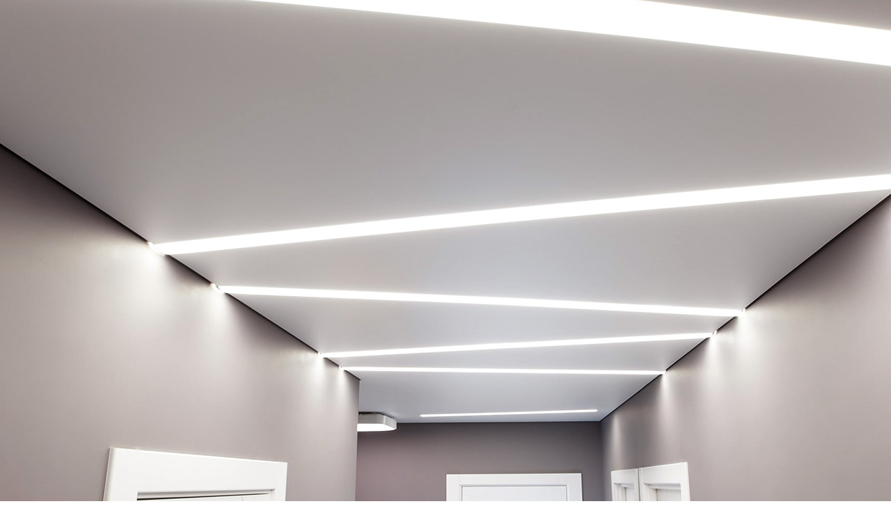

--- FILE ---
content_type: text/html; charset=utf-8
request_url: https://potolki-dv.ru/potolki/tenevye-natjazhnye-potolki-eurokraab.html
body_size: 11695
content:
<!DOCTYPE html><html><head><title>Цены на теневые натяжные потолки EuroKRAAB во Владивостоке — Потолки ДВ</title><meta property="og:title" content="Цены на теневые натяжные потолки EuroKRAAB во Владивостоке — Потолки ДВ"/><meta property="og:site_name" content="Потолки ДВ"><meta property="og:image" content="/templates/potolki/images/logo.png"/><meta property="og:type" content="website"/><meta property="og:url" content="" /><meta http-equiv="Content-Type" content="text/html; charset=utf-8"><meta name="msvalidate.01" content="4B67FEAFF2B2E9A1BF8F326E8593E0D0" /><meta name="viewport" content="width=device-width, initial-scale=1.0"><link rel="apple-touch-icon" sizes="180x180" href="/apple-touch-icon.png"><link rel="icon" type="image/png" sizes="32x32" href="/favicons/favicon-32x32.png"><link rel="icon" type="image/png" sizes="194x194" href="/favicons/favicon-194x194.png"><link rel="icon" type="image/png" sizes="192x192" href="/favicons/android-chrome-192x192.png"><link rel="icon" type="image/png" sizes="16x16" href="/favicons/favicon-16x16.png"><link rel="manifest" href="/favicons/site.webmanifest"><link rel="mask-icon" href="/favicons/safari-pinned-tab.svg" color="#e31e24"><link rel="shortcut icon" href="/favicons/favicon.ico"><meta name="msapplication-TileColor" content="#e31e24"><meta name="msapplication-TileImage" content="/favicons/mstile-144x144.png"><meta name="msapplication-config" content="/favicons/browserconfig.xml"><meta name="theme-color" content="#ffffff"><meta name="yandex-verification" content="294223c1c5700398" /><!--[if lt IE 9]><script src="//html5shiv.googlecode.com/svn/trunk/html5.js"></script><![endif]--><link rel="preload" href="/templates/potolki/webfonts/fa-brands-400.woff2"	as="font" type="font/woff2" crossorigin="anonymous"><link rel="preload" href="/templates/potolki/webfonts/fa-regular-400.woff2" as="font" type="font/woff2" crossorigin="anonymous"><link rel="preload" href="/templates/potolki/webfonts/fa-solid-900.woff2"	as="font" type="font/woff2" crossorigin="anonymous"><meta name="keywords" content="Цены на теневые натяжные потолки EuroKRAAB во Владивостоке"><meta name="description" content="У нас вы можете заказать новые натяжные потолки со скидкой по выгодной цене. Бесплатный замер, гарантийное обслуживание, звоните!"><link rel="search" type="application/opensearchdescription+xml" href="/search/opensearch" title="Поиск на Потолки ДВ" /><link rel="stylesheet" type="text/css" href="/cache/static/css/styles.153d6b33c97878c371712323154eb406.css?1231"><script defer type="text/javascript" src="/cache/static/js/scripts.66b56039bf37fb7f903c85df29789c9c.js?1231"></script><script>	function func(){}	window.addEventListener("wheel", func, {passive: true});	var phone_mask = true;	var lightPrice = 400;	var ugolPrice = 0;	var urovenPrice = 1800;	var podsvetkaPrice = 1200;	var photoprintPrice = 1400;	var lightinsertPrice = 1500;	var karnizPrice = 350;	var elektrikaPrice = 250;	var linesPrice=350;	var AlProfile=280;	var ustanovka=180;	var ustanovkalight=400;	var EcoPrice=550;	var priceRoof = {	'mat_white': 349,	'mat_color':449,	'satin_white':349,	'satin_color':449,	'glan_color':449,	'glan_white':349,	'tkan_color':3600,	'tkan_white':1900,	};</script> </head><body><script type="text/javascript" src="/templates/potolki/js/jquery.js?2404203"></script><div class="wrapper"><div class="wrapper-header"><div class="wrapper__top-line"><div class="container"><div class="row justify-content-between align-items-center"><div class="col-lg-4 col-7 position-static d-flex align-items-center justify-content-sm-start justify-content-between"><div class=""><div class="top-line__city"><a href="javascript:void(0)" class="d-flex align-items-center"><i class="fas fa-map-marker-alt"></i><span class="mx-2">Владивосток</span><i class="fas fa-angle-down"></i></a><div class="top-line__city-open"><ul><li><a href="/">Владивосток</a></li><li><a href="/potolki/natjazhnye-potolki-v-arteme.html">Артем</a></li><li><a href="/potolki/natjazhnye-potolki-v-trudovom.html">Трудовое</a></li><li><a href="/potolki/natjazhnye-potolki-v-volno-nadezhdinskom.html">Вольно-Надеждинское</a></li><li><a href="/potolki/natjazhnye-potolki-v-zavodskom.html">Заводской</a></li></ul></div></div></div></div><div class="col-lg-8 col-5 pl-0"><div class=""><ul class="top-line__links d-flex justify-content-end align-items-center"><li class="pr-lg-4"><a href="#" class="write-me d-flex align-items-center popUpForm" data-title="Напишите нам сообщение" data-fields="name,phone,comment" data-button="Написать сообщение" data-bform="Мы постараемся ответить Вам в самый короткий срок"><i class="far fa-envelope mr-2"></i><span>Написать нам</span></a></li><li class="top-time d-lg-flex d-none align-items-center"><i class="far fa-clock mr-2"></i><span>ежедневно 09.00 - 19.00</span></li></ul></div></div></div></div></div><header><div class="container"><div class="row align-items-center py-3"><div class="col-3 header-logo"><a href="/"><img alt="Потолки ДВ" class="img-fluid" src="/templates/potolki/images/logo.png"></a></div><div class="col-9 header__info-wrapper pl-0"><div class="header__top-info d-flex align-items-center justify-content-between pb-md-3 pb-0"><div class="d-flex"><div class="header-losung d-lg-block d-none"><div class="widget"> <div class="body"> <div class=""><strong>Натяжные потолки </br>от производителя в Владивостоке</strong></div> </div></div></div><div class="header-losung__adding d-md-block d-none"><div class=""><strong>Выставочный зал</strong></br>г.Владивосток, ул.Бородинская, 46/50м <a href="/company/kontakty.html" target="__blank">ещё адреса</a></div></div></div><div class=""><div class="phone-potolki"><span>Всегда на связи</span><a href="tel:8 (423) 2-005-004" class="roistat-phone-number">8 (423) 2-005-004</a></div></div></div><div class="header-bottom-button d-md-flex d-none justify-content-end"><ul class="d-flex align-items-center justify-content-lg-end justify-content-between"><li><a href="javascript:" class="zamer popUpForm" data-title="Закажите бесплатный выезд замерщика" data-fields="name,phone" data-bform="Заполните форму для вызова замерщика" data-button="Заказать выезд замерщика">Вызов замерщика</a></li><li><a href="javascript:" class="popUpForm" data-title="Закажите звонок" data-fields="name,phone" data-bform="И наш менеджер перезвонит Вам в ближайшее время" data-button="Заказать звонок">Заказать звонок</a></li><li><a class="raschet_" href="/kalkulyator">Калькулятор</a></li><li class="header_question"><a href="javascript:void(0)" class="popUpForm" data-title="Задайте вопрос" data-fields="name,phone,comment" data-button="Отправить">Задать вопрос</a></li></ul></div></div></div></div><div class="vissible-header-mobile d-flex justify-content-between"><div class="phone-hidden-header"><b class="phone_engels"><a href="tel:8 (423) 2-005-004" class="roistat-phone-number">8 (423) 2-005-004</a></b></div><div class="button-hidden-header"><a href="javascript:" class="_zvonok popUpForm" data-title="Заказать звонок" data-fields="name,phone" data-button="Отправить">Заказать звонок</a></div></div></header></div><div class="hid-me"><div class="topmenu"><div class="container"><div class="row"><div class="col-12"><div class=""><nav class="navbar navbar-expand-sm p-sm-0"><a href="javascript:void(0)" class="d-sm-none d-flex align-items-center justify-content-between mobile-menu__link"><span class="title-menu">Меню</span><span class="menu-btn"><span class="icon-bar"></span><span class="icon-bar"></span><span class="icon-bar"></span></span></a><div class="collapse navbar-collapse" id="navbarNavDropdown"><ul class="navbar-nav w-100 menu"><li class="navbar-nav flex-fill "><a class="nav-link" href="/akcii" target="_self"><span class="wrap">Акции</span></a></li><li class="navbar-nav flex-fill "><a class="nav-link" href="/ceny" target="_self"><span class="wrap">Цены</span></a></li><li class="navbar-nav flex-fill active"><a class="nav-link" href="/potolki" target="_self"><span class="wrap">Каталог</span></a></li><li class="navbar-nav flex-fill "><a class="nav-link" href="/rphotos" target="_self"><span class="wrap">Наши работы</span></a></li><li class="navbar-nav flex-fill "><a class="nav-link" href="/otzyvy" target="_self"><span class="wrap">Видео</span></a></li><li class="navbar-nav flex-fill "><a class="nav-link" href="/company" target="_self"><span class="wrap">О компании</span></a></li><li class="navbar-nav flex-fill "><a class="nav-link" href="/company/kontakty.html" target="_self"><span class="wrap">Контакты</span></a></li></ul></div></nav><script>$(function(){$(".mobile-menu__link").click(function () {$(this).toggleClass("open-menu");$(this).parent().find(".navbar-collapse").slideToggle();});})</script></div></div></div></div></div></div><div class="container"><ul class="breadcrumb d-flex align-items-center justify-content-md-start justify-content-center"> <li class="home"> <a href="/">Натяжные потолки</a> </li> <li class="sep">&raquo;</li> <li itemscope itemtype="http://data-vocabulary.org/Breadcrumb"> <a href="/potolki" itemprop="url"><span itemprop="title">Каталог потолков</span></a> </li> <li class="sep">&raquo;</li> <li > <span>Теневые натяжные потолки EuroKRAAB</span> </li> </ul></div><div class="content-wrapper"><div class="container"><div class="row"><section class="col-12"><article><style>.wrapper__premium-banner::before{position:absolute;top:0;bottom:0;content:"";background:url(/upload/000/u1/d7/d2/c695b77b.jpg) no-repeat center center / cover;width: 100vw;left: 50%;transform: translateX(-50%);}</style><div class="wrapper__premium-banner"><div class="row align-items-center premium-banner__row"><div class="col-lg-7 col-md-6 col-12"><h1>Теневые натяжные потолки EuroKRAAB</h1>Теневые натяжные потолки EuroKRAAB — решение для перфекционистов! Никаких маскировочных лент, потолочных плинтусов или скругленных углов. Теневая конструкция — это совершенная геометрия стыков!
Заказать EuroKRAAB во Владивостоке вы сможете на нашем сайте, просто связавшись с менеджером онлайн.<div class="d-flex premium-banner__best-row"><div class="premium-banner__best-block"><img src="/templates/potolki/images/svg/premium-check.svg" class="mb-2 d-block" />Идеальная геометрия стыков</div><div class="premium-banner__best-block"><img src="/templates/potolki/images/svg/premium-check.svg" class="mb-2 d-block" />Четкие углы</div><div class="premium-banner__best-block"><img src="/templates/potolki/images/svg/premium-check.svg" class="mb-2 d-block" />Современный дизайн</div></div><div class="d-flex justify-content-md-start justify-content-center premium-btn__wrapper"><a href="#photo" class="premium-banner__btn">Смотреть работы</a></div></div><div class="col-lg-5 col-md-6 col-12 pt-md-0 pt-3"><div class="premium__form"><div class="premium__form-title">	Закажите расчет cтоимости <span>по дизайн-проекту</span></div><div class="premium__form-text">	Мы составим полную смету на реализацию Вашего дизайн-проекта или Бесплатно подготовим для Вас дизайн-проект</div><form class="clearfix normalForm" data-title="Закажите расчет cтоимости по дизайн-проекту"><input type="text" name="phone" id="top-phone" placeholder="Ваш номер телефона" /><button type="submit" class="button-general animation-btn"><span class="px-0">Заказать расчёт + смету</span></button><label class="form-agreement-yes checkbox-week-label"><input class="checkbox-week" name="is_allowed_personal" checked="checked" value="1" type="checkbox"><span class="checkbox-week-custom"></span><span class="checkbox-week-label-in">согласен с <a href="/pages/privacy.html" target="_blank"> политикой конфиденциальности</a></span></label></form></div></div></div></div><!-- Позиция 1 --><!-- Позиция 1 --><div class="main-module position-relative" id="minprice"><div class="main-module__title"><h2 class="main-title__fst m-0">Цены на полотна для теневых натяжных потолков EuroKRAAB</h2></div><div class="main-module__body"><div class="row wrp-tarif"><div class="col-lg-3 col-sm-6 col-12 py-sm-3 py-2"><div class="price__block text-center"><div class="title-tarif d-flex align-items-center justify-content-center">Глянцевый "MSD Classic" <br> белый</div><div class="price-tarif big-price d-flex align-items-center justify-content-center flex-column">350 руб/м²</div></div></div><div class="col-lg-3 col-sm-6 col-12 py-sm-3 py-2"><div class="price__block text-center"><div class="title-tarif d-flex align-items-center justify-content-center">Матовый "MSD Classic" <br> белый 320 см</div><div class="price-tarif big-price d-flex align-items-center justify-content-center flex-column">350 руб/м²</div></div></div><div class="col-lg-3 col-sm-6 col-12 py-sm-3 py-2"><div class="price__block text-center"><div class="title-tarif d-flex align-items-center justify-content-center">Сатиновый "MSD Classic" <br> белый 320 см</div><div class="price-tarif big-price d-flex align-items-center justify-content-center flex-column">350 руб/м²</div></div></div><div class="col-lg-3 col-sm-6 col-12 py-sm-3 py-2"><div class="price__block text-center"><div class="title-tarif d-flex align-items-center justify-content-center">Глянцевый "MSD Premium"<br> белый</div><div class="price-tarif big-price d-flex align-items-center justify-content-center flex-column">450 руб/м²</div></div></div></div></div><a class="main-next__arrow" href="#calculate"><i class="fas fa-angle-double-down"></i></a></div><div class="calc_items"></div><div class="wrapper__action-promo" id="action-promo"><div class="row align-items-center visible-content"><div class="col-lg-6 col-12 text-lg-left text-center"><div class="action-promo__info"><h2>Можно ли получить скидку на теневое покрытие?</h2><p>Вам достаточно найти подходящую акцию на сайте в одноименном разделе, чтобы обеспечить себе более выгодную покупку. </p><p>Обратите внимание на то, что мы предоставляем льготы различным категориям граждан, например, молодоженам или новоселам, а также делаем скидки на комплектующие к натяжным потолкам, материалы для них и работы по установке.</p></div></div><div class="col-lg-6 col-12 pt-lg-0 pt-3"><div class="border-akc"><img class="img-fluid w-100" alt="" src="/upload/000/u1/92/3e/ec44e128.jpg"><div class="skidka"><div class="clearfix wrp-akc-newslide"><div class="code-wro code-wro-new-slide"></div><div class="title-new-slide">ВАШ ПРОМОКОД</div><div class="anotation-new-slide">Чтобы воспользоваться предложением, сообщите менеджеру Ваш промо-код</div></div><form class="clearfix red-forn normalForm" data-title="заявка по акции"><div class="wrp-red-form-phone"><input placeholder="Введите Ваш телефон" name="phone" type="phone" class="disabled_phone"></div><div class="wrp-red-form-submit"><input value="получить подарок" type="submit"></div></form></div></div></div></div><a class="main-next__arrow" href="#ceny"><i class="fas fa-angle-double-down"></i></a></div><div class="main-module position-relative" id="ceny"><div class="main-module__title"><span class="main-title__fst">Примеры расчётов натяжных потолков</span></div><div class="main-module__body"><div class="ceny-planshet d-lg-block d-flex flex-wrap justify-content-center"><div class="ceiling-wrapper"><div class="row"><div class="ceiling-title d-lg-none col-12 text-center">Дизайнерский потолок с теневым профилем и световыми линиями</div><div class="ceiling-image col-lg-4 col-12 pr-lg-0 pb-lg-0 pb-3"><a class="zoom-block zoom-center d-block" href="/upload/000/u6/b8/ca/f46da906.jpg" data-fancybox><picture><source type="image/webp" data-srcset="/upload/000/u6/c5/67/d8e40776.webp"><img alt="Теневые натяжные потолки EuroKRAAB" class="img-fluid lazyload" data-src="/upload/000/u6/c5/67/d8e40776.jpg" loading="lazy"></picture></a></div><div class="ceiling-work col-lg-5 col-sm-6"><div class="ceiling-work__scroll"><div class="ceiling-title d-lg-block d-none">Дизайнерский потолок с теневым профилем и световыми линиями</div><div class="ceiling-list"><div class="div-scroll"><ul><li class="d-flex justify-content-between"><span>Профиль стеновой теневой</span> <span>16 м.п.</span></li><li class="d-flex justify-content-between"><span>Обработка угла на теневом профиле</span> <span>6 шт.</span></li><li class="d-flex justify-content-between"><span>Световые линии ПК-5</span> <span>9 м.п.</span></li><li class="d-flex justify-content-between"><span>Нишевые трековые системы SLOTT</span> <span>5 м.п.</span></li><li class="d-flex justify-content-between"><span>Светильники трековые с направляющей</span> <span>6 шт.</span></li><li class="d-flex justify-content-between"><span>Лента светодиодная 9,6 ВТ</span> <span>9 м.п.</span></li><li class="d-flex justify-content-between"><span>Установка ленты</span> <span>9 м.п.</span></li><li class="d-flex justify-content-between"><span>Блок питания 60 ВТ</span> <span>2 шт.</span></li><li class="d-flex justify-content-between"><span>Полотно матовое MSD Premium</span> <span>17 м²</span></li><li class="d-flex justify-content-between"><span>Установка полотна </span> <span>17 м²</span></li></ul></div></div></div></div><div class="ceiling-prices-buttons col-lg-3 col-sm-6 pl-lg-0"><div class="ceiling-wrap-price d-flex flex-column justify-content-center"><div class="ceiling-price">83 150 <span>руб.</span></div><p>Цена актуальна до 25.01.2026</p><ul><li>Цена с установкой </li><li>Бесплатный сервис</li></ul><button class="raschet button-general small-button px-0 popUpForm" data-title="Закажите точный расчёт стоимости потолка" data-bform="Оставьте свой номер телефона и наш менеджер свяжется с Вами" data-fields="name,phone" data-button="Заказать расчёт">Заказать расчёт</button></div></div></div></div><div class="ceiling-wrapper"><div class="row"><div class="ceiling-title d-lg-none col-12 text-center">Натяжной потолок с парящим эффектом в спальне</div><div class="ceiling-image col-lg-4 col-12 pr-lg-0 pb-lg-0 pb-3"><a class="zoom-block zoom-center d-block" href="/upload/000/u6/16/dd/0ecb5345.jpg" data-fancybox><picture><source type="image/webp" data-srcset="/upload/000/u6/fe/46/e3f3e0c2.webp"><img alt="Теневые натяжные потолки EuroKRAAB" class="img-fluid lazyload" data-src="/upload/000/u6/fe/46/e3f3e0c2.jpg" loading="lazy"></picture></a></div><div class="ceiling-work col-lg-5 col-sm-6"><div class="ceiling-work__scroll"><div class="ceiling-title d-lg-block d-none">Натяжной потолок с парящим эффектом в спальне</div><div class="ceiling-list"><div class="div-scroll"><ul><li class="d-flex justify-content-between"><span>Профиль стеновой теневой</span> <span>15 м.п.</span></li><li class="d-flex justify-content-between"><span>Обработка угла на теневом профиле</span> <span>6 шт.</span></li><li class="d-flex justify-content-between"><span>Установка накладных свтильников</span> <span>3 шт.</span></li><li class="d-flex justify-content-between"><span>Полотно матовое MSD Premium</span> <span>15 м²</span></li><li class="d-flex justify-content-between"><span>Установка полотна</span> <span>15 м²</span></li></ul></div></div></div></div><div class="ceiling-prices-buttons col-lg-3 col-sm-6 pl-lg-0"><div class="ceiling-wrap-price d-flex flex-column justify-content-center"><div class="ceiling-price">19 200 <span>руб.</span></div><p>Цена актуальна до 25.01.2026</p><ul><li>Цена с установкой </li><li>Бесплатный сервис</li></ul><button class="raschet button-general small-button px-0 popUpForm" data-title="Закажите точный расчёт стоимости потолка" data-bform="Оставьте свой номер телефона и наш менеджер свяжется с Вами" data-fields="name,phone" data-button="Заказать расчёт">Заказать расчёт</button></div></div></div></div><div class="ceiling-wrapper"><div class="row"><div class="ceiling-title d-lg-none col-12 text-center">Современный теневой натяжной потолок без использования вставки</div><div class="ceiling-image col-lg-4 col-12 pr-lg-0 pb-lg-0 pb-3"><a class="zoom-block zoom-center d-block" href="/upload/000/u6/26/d1/1393f65b.jpg" data-fancybox><picture><source type="image/webp" data-srcset="/upload/000/u6/bf/7a/fd4e559c.webp"><img alt="Теневые натяжные потолки EuroKRAAB" class="img-fluid lazyload" data-src="/upload/000/u6/bf/7a/fd4e559c.jpg" loading="lazy"></picture></a></div><div class="ceiling-work col-lg-5 col-sm-6"><div class="ceiling-work__scroll"><div class="ceiling-title d-lg-block d-none">Современный теневой натяжной потолок без использования вставки</div><div class="ceiling-list"><div class="div-scroll"><ul><li class="d-flex justify-content-between"><span>Профиль стеновой теневой</span> <span>14 м.п.</span></li><li class="d-flex justify-content-between"><span>Обработка угла на теневом профиле</span> <span>6 шт.</span></li><li class="d-flex justify-content-between"><span>Установка точечных светильников</span> <span>4 шт.</span></li><li class="d-flex justify-content-between"><span>Полотно матовое MSD Premium</span> <span>12 м²</span></li><li class="d-flex justify-content-between"><span>Установка полотна</span> <span>12 м²</span></li></ul></div></div></div></div><div class="ceiling-prices-buttons col-lg-3 col-sm-6 pl-lg-0"><div class="ceiling-wrap-price d-flex flex-column justify-content-center"><div class="ceiling-price">17 000 <span>руб.</span></div><p>Цена актуальна до 25.01.2026</p><ul><li>Цена с установкой </li><li>Бесплатный сервис</li></ul><button class="raschet button-general small-button px-0 popUpForm" data-title="Закажите точный расчёт стоимости потолка" data-bform="Оставьте свой номер телефона и наш менеджер свяжется с Вами" data-fields="name,phone" data-button="Заказать расчёт">Заказать расчёт</button></div></div></div></div></div></div></div><div class="wrapper__form-free-calculation form-measurement full-width color-bg"><form class="row justify-content-end visible-content normalForm" id="free" data-title="Бесплатный замер"><div class="col-lg-8 col-md-11 col-12 row row-margin__form"><div class="col-12 row-padding__form"><div class="tilte-white-form">ЗАЯВКА НА БЕСПЛАТНЫЙ ЗАМЕР<span>Оставьте свой номер и мы перезвоним через 2 минуты</span></div></div><div class="col-6 row-padding__form"><input placeholder="Введите Ваш Телефон" type="text" id="metrphone" name="phone"></div><div class="col-6 row-padding__form"><input class="button-general" value="Заказать замер" type="submit"></div><div class="col-12 row-padding__form"><label class="form-agreement-yes checkbox-week-label d-inline-block"><input class="checkbox-week" name="is_allowed_personal" checked="checked" value="1" type="checkbox"><span class="checkbox-week-custom"></span><span class="checkbox-week-label-in">Согласен с <a href="/pages/privacy.html" target="_blank"> политикой конфиденциальности</a></span></label></div><div class="col-12 row-padding__form"><div class="title-black-form-small d-flex align-items-center justify-content-md-start justify-content-center flex-wrap">ПОЗВОНИТЕ НАМ ДЛЯ ПОЛУЧЕНИЯ СКИДКИ НА ПОТОЛОК <a class="roistat-phone-number zvonok mr-sm-0 mr-2 ml-2" href="tel:8 (423) 2-005-004">8 (423) 2-005-004</a></div></div><img src="/templates/potolki/images/png/form-bg-rule.png" class="form-bg-rule" /></div></form></div><div class="main-module position-relative"><div class="ceny-planshet d-lg-block d-flex flex-wrap justify-content-center"><div class="ceiling-wrapper"><div class="row"><div class="ceiling-title d-lg-none col-12 text-center">Натяжной потолок с теневым зазором без вставки</div><div class="ceiling-image col-lg-4 col-12 pr-lg-0 pb-lg-0 pb-3"><a class="zoom-block zoom-center d-block" href="/upload/000/u6/ed/b3/66a67b2e.jpg" data-fancybox><picture><source type="image/webp" data-srcset="/upload/000/u6/3e/35/99e5a115.webp"><img alt="Теневые натяжные потолки EuroKRAAB" class="img-fluid lazyload" data-src="/upload/000/u6/3e/35/99e5a115.jpg" loading="lazy"></picture></a></div><div class="ceiling-work col-lg-5 col-sm-6"><div class="ceiling-work__scroll"><div class="ceiling-title d-lg-block d-none">Натяжной потолок с теневым зазором без вставки</div><div class="ceiling-list"><div class="div-scroll"><ul><li class="d-flex justify-content-between"><span>Профиль стеновой теневой</span> <span>6 м.п.</span></li><li class="d-flex justify-content-between"><span>Обработка угла на теневом профиле</span> <span>4 шт.</span></li><li class="d-flex justify-content-between"><span>Установка точечных светильников</span> <span>1 шт.</span></li><li class="d-flex justify-content-between"><span>Полотно матовое MSD Premium</span> <span>2,25 м²</span></li><li class="d-flex justify-content-between"><span>Установка полотна</span> <span>2,25 м²</span></li></ul></div></div></div></div><div class="ceiling-prices-buttons col-lg-3 col-sm-6 pl-lg-0"><div class="ceiling-wrap-price d-flex flex-column justify-content-center"><div class="ceiling-price">6 425 <span>руб.</span></div><p>Цена актуальна до 25.01.2026</p><ul><li>Цена с установкой </li><li>Бесплатный сервис</li></ul><button class="raschet button-general small-button px-0 popUpForm" data-title="Закажите точный расчёт стоимости потолка" data-bform="Оставьте свой номер телефона и наш менеджер свяжется с Вами" data-fields="name,phone" data-button="Заказать расчёт">Заказать расчёт</button></div></div></div></div><div class="ceiling-wrapper"><div class="row"><div class="ceiling-title d-lg-none col-12 text-center">Натяжной потолок с профилем EuroKRAAB в санузле 5 м²</div><div class="ceiling-image col-lg-4 col-12 pr-lg-0 pb-lg-0 pb-3"><a class="zoom-block zoom-center d-block" href="/upload/000/u6/47/64/b9882274.jpg" data-fancybox><picture><source type="image/webp" data-srcset="/upload/000/u6/87/13/726e10bd.webp"><img alt="Теневые натяжные потолки EuroKRAAB" class="img-fluid lazyload" data-src="/upload/000/u6/87/13/726e10bd.jpg" loading="lazy"></picture></a></div><div class="ceiling-work col-lg-5 col-sm-6"><div class="ceiling-work__scroll"><div class="ceiling-title d-lg-block d-none">Натяжной потолок с профилем EuroKRAAB в санузле 5 м²</div><div class="ceiling-list"><div class="div-scroll"><ul><li class="d-flex justify-content-between"><span>Профиль стеновой теневой</span> <span>11 м.п.</span></li><li class="d-flex justify-content-between"><span>Обработка угла на теневом профиле</span> <span>10 шт.</span></li><li class="d-flex justify-content-between"><span>Установка точечных светильников</span> <span>4 шт.</span></li><li class="d-flex justify-content-between"><span>Полотно матовое MSD Premium</span> <span>5 м²</span></li><li class="d-flex justify-content-between"><span>Установка полотна</span> <span>5 м²</span></li></ul></div></div></div></div><div class="ceiling-prices-buttons col-lg-3 col-sm-6 pl-lg-0"><div class="ceiling-wrap-price d-flex flex-column justify-content-center"><div class="ceiling-price">12 500 <span>руб.</span></div><p>Цена актуальна до 25.01.2026</p><ul><li>Цена с установкой </li><li>Бесплатный сервис</li></ul><button class="raschet button-general small-button px-0 popUpForm" data-title="Закажите точный расчёт стоимости потолка" data-bform="Оставьте свой номер телефона и наш менеджер свяжется с Вами" data-fields="name,phone" data-button="Заказать расчёт">Заказать расчёт</button></div></div></div></div><div class="ceiling-wrapper"><div class="row"><div class="ceiling-title d-lg-none col-12 text-center">Теневой натяжной потолок в ванной 3,5 м²</div><div class="ceiling-image col-lg-4 col-12 pr-lg-0 pb-lg-0 pb-3"><a class="zoom-block zoom-center d-block" href="/upload/000/u6/47/7c/7ee4624a.jpg" data-fancybox><picture><source type="image/webp" data-srcset="/upload/000/u6/29/bf/0bd47961.webp"><img alt="Теневые натяжные потолки EuroKRAAB" class="img-fluid lazyload" data-src="/upload/000/u6/29/bf/0bd47961.jpg" loading="lazy"></picture></a></div><div class="ceiling-work col-lg-5 col-sm-6"><div class="ceiling-work__scroll"><div class="ceiling-title d-lg-block d-none">Теневой натяжной потолок в ванной 3,5 м²</div><div class="ceiling-list"><div class="div-scroll"><ul><li class="d-flex justify-content-between"><span>Профиль стеновой теневой</span> <span>7 м.п.</span></li><li class="d-flex justify-content-between"><span>Обработка угла на теневом профиле</span> <span>8 шт.</span></li><li class="d-flex justify-content-between"><span>Установка точечных светильников</span> <span>5 шт.</span></li><li class="d-flex justify-content-between"><span>Полотно матовое MSD Premium</span> <span>3,5 м²</span></li><li class="d-flex justify-content-between"><span>Установка полотна</span> <span>3,5 м²</span></li></ul></div></div></div></div><div class="ceiling-prices-buttons col-lg-3 col-sm-6 pl-lg-0"><div class="ceiling-wrap-price d-flex flex-column justify-content-center"><div class="ceiling-price">10 000 <span>руб.</span></div><p>Цена актуальна до 25.01.2026</p><ul><li>Цена с установкой </li><li>Бесплатный сервис</li></ul><button class="raschet button-general small-button px-0 popUpForm" data-title="Закажите точный расчёт стоимости потолка" data-bform="Оставьте свой номер телефона и наш менеджер свяжется с Вами" data-fields="name,phone" data-button="Заказать расчёт">Заказать расчёт</button></div></div></div></div><a class="main-next__arrow" href="#best"><i class="fas fa-angle-double-down"></i></a></div><!-- Позиция 2 --><!-- Позиция 2 --><div class="main-module position-relative gray-bg full-width" id="best"><div class="main-module__body visible-content"><div class="row"><div class="col-lg-4 col-sm-6 col-12 d-md-flex align-items-start justify-content-between py-3 text-md-left text-center best-block popUpForm" data-bform="Оставьте свой номер телефона и наш менеджер свяжется с Вами" data-title="Хотите заказать бесплатный замер?" data-fields="name,phone" data-button="Заказать замер"><div class="icon-warpper-image"><img src="/templates/potolki/images/png/potolki-1.png" alt=""/></div><div class="icon-warpper-potolki"><div class="title-icon-potolki">Бесплатный замер</div><p>Какие бывают стандартные размеры в конкретных типовых домах. Это поможет Вам сделать выбор <span>ежедневно 09.00 - 19.00</span></p></div></div><div class="col-lg-4 col-sm-6 col-12 d-md-flex align-items-start justify-content-between py-3 text-md-left text-center best-block popUpForm" data-bform="Оставьте свой номер телефона и наш менеджер свяжется с Вами" data-title="Хотите натяжной потолок в рассрочку?" data-fields="name,phone" data-button="Заказать потолок в рассрочку"><div class="icon-warpper-image"><img src="/templates/potolki/images/png/potolki-2.png" alt=""/></div><div class="icon-warpper-potolki"><div class="title-icon-potolki">Рассрочка</div><p>Сделайте заказ в рассрочку или по кредитным условиям, которые являются достаточно выгодными!<span>Без участия банка</span></p></div></div><div class="col-lg-4 col-sm-6 col-12 d-md-flex align-items-start justify-content-between py-3 text-md-left text-center best-block popUpForm" data-bform="Оставьте свой номер телефона и наш менеджер свяжется с Вами" data-title="Удобнее оплатить по карте или электронный кошелёк?" data-fields="name,phone" data-button="Оставить заявку"><div class="icon-warpper-image"><img src="/templates/potolki/images/png/potolki-3.png" alt=""/></div><div class="icon-warpper-potolki"><div class="title-icon-potolki">Принимаем к оплате</div><img src="/templates/potolki/images/png/pay-potolki.png" class="img-fluid"></div></div><div class="col-lg-4 col-sm-6 col-12 d-md-flex align-items-start justify-content-between py-3 text-md-left text-center best-block popUpForm" data-bform="Оставьте свой номер телефона и наш менеджер свяжется с Вами" data-title="Хотите качественный потолок от производителя?" data-fields="name,phone" data-button="Заказать потолок"><div class="icon-warpper-image"><img src="/templates/potolki/images/png/potolki-9.png" alt=""/></div><div class="icon-warpper-potolki"><div class="title-icon-potolki">Собственное производство</div></div></div><div class="col-lg-4 col-sm-6 col-12 d-md-flex align-items-start justify-content-between py-3 text-md-left text-center best-block popUpForm" data-bform="Оставьте свой номер телефона и наш менеджер свяжется с Вами" data-title="Хотите быструю установку двухуровневого потолка?" data-fields="name,phone" data-button="Заказать быстрый монтаж"><div class="icon-warpper-image"><img src="/templates/potolki/images/png/potolki-10.png" alt=""/></div><div class="icon-warpper-potolki"><div class="title-icon-potolki">Двухуровневые конструкции под ключ за&nbsp;6&nbsp;часов</div></div></div><div class="col-lg-4 col-sm-6 col-12 d-md-flex align-items-start justify-content-between py-3 text-md-left text-center best-block popUpForm" data-bform="Оставьте свой номер телефона и наш менеджер свяжется с Вами" data-title="Хотите безопасный монтаж натяжных потолков?" data-fields="name,phone" data-button="Заказать безопасный монтаж"><div class="icon-warpper-image"><img src="/templates/potolki/images/png/potolki-11.png" alt=""/></div><div class="icon-warpper-potolki"><div class="title-icon-potolki">Безопасный монтаж</div><p>Оборудование полностью сертифицировано</p></div></div></div></div><a class="main-next__arrow" href="#photo"><i class="fas fa-angle-double-down"></i></a></div><script>$(function(){	$('.popup-gallery').each(function() { // the containers for all your galleries	$(this).magnificPopup({	delegate: 'a', // the selector for gallery item	type: 'image',	gallery: { enabled:true	}	});	});	$('.raschet_case').click(function(e){	e.preventDefault();	var html='<div class="form-new-pop text-center">'+	'<div class="popup_h1 semi">Заказать расчет стоимости своего проекта</div>'+	'<div class="right-block-form">'+	'<form id="raschet_naves" class="clearfix form_new">'+	'<div class="right-block-title">Оставьте заявку и наш менеджер произведет точные расчеты для Вашего навеса!</div>'+	'<div class="right-block-info"></div><input type="hidden" name="title" value="Заказ расчета навеса" />'+	'<label class="name required col-xs-12"><input type="text" class="form-control" placeholder="Ваше имя" name="name"></label><br>'+	'<label class="phone required col-xs-12"><input type="text" class="form-control" name="phone" placeholder="Ваш телефон"/></label>'+	'<div class="col-xs-12"><input type="submit" value="Заказать расчет" class="yellow-btn" ></div>'+	'</form><div class="pravila_popup"><a href="/pages/privacy.html" target="_blank">Нажимая на кнопку, вы даете согласие на обработку своих персональных данных</a></div>'+	'</div>';	'</div>';	icms.modal.openHtml(html);	checkMask();	$('#raschet_naves').submit(function(e) {	e.preventDefault();	var typs='custom' ;	var form = $(this);	var phone=form.find('input[name=phone]').val(); if(!phone){alert('Укажите Ваш телефон');form.find('input[name=phone]').focus();return;}	$.ajax({	url: '/sendMail.php',	type: 'post',	data: form.serialize(),	success: function(data) { document.location.href = '/zakaz/spasibo.html';	}	});	});	});
});</script><div class="main-module position-relative" id="photo"><div class="main-module__title"><h2 class="main-title__fst m-0">Фото теневых натяжных потолков EuroKRAAB</h2></div><div class="main-module__body"><div class="row photos-wrp-gal"><div class="col-lg-4 py-sm-3 py-2 col-sm-6"><div class="photos-mod"><a class="to_web photos__link zoom-block" data-fancybox="work-photo" title="" href="/upload/000/u1/6a/99/4103119e.jpg" ><img alt="Теневой натяжной потолок в ванной 3,5 м²" class="img-fluid" src="/upload/000/u1/6a/99/4103119e.jpg"></a></div></div><div class="col-lg-4 py-sm-3 py-2 col-sm-6"><div class="photos-mod"><a class="to_web photos__link zoom-block" data-fancybox="work-photo" title="" href="/upload/000/u1/8a/77/650b58a2.jpg" ><img alt="Теневой натяжной потолок в ванной 3,5 м²" class="img-fluid" src="/upload/000/u1/8a/77/650b58a2.jpg"></a></div></div><div class="col-lg-4 py-sm-3 py-2 col-sm-6"><div class="photos-mod"><a class="to_web photos__link zoom-block" data-fancybox="work-photo" title="" href="/upload/000/u1/72/9d/d1519c7c.jpg" ><img alt="Теневой натяжной потолок в ванной 3,5 м²" class="img-fluid" src="/upload/000/u1/72/9d/d1519c7c.jpg"></a></div></div><div class="col-lg-4 py-sm-3 py-2 col-sm-6"><div class="photos-mod"><a class="to_web photos__link zoom-block" data-fancybox="work-photo" title="" href="/upload/000/u1/94/86/d833aae7.jpg" ><img alt="Теневой натяжной потолок в ванной 3,5 м²" class="img-fluid" src="/upload/000/u1/94/86/d833aae7.jpg"></a></div></div><div class="col-lg-4 py-sm-3 py-2 col-sm-6"><div class="photos-mod"><a class="to_web photos__link zoom-block" data-fancybox="work-photo" title="" href="/upload/000/u1/12/ea/2a065b72.jpg" ><img alt="Теневой натяжной потолок в ванной 3,5 м²" class="img-fluid" src="/upload/000/u1/12/ea/2a065b72.jpg"></a></div></div><div class="col-lg-4 py-sm-3 py-2 col-sm-6"><div class="photos-mod"><a class="to_web photos__link zoom-block" data-fancybox="work-photo" title="" href="/upload/000/u1/80/d5/1be1722f.jpg" ><img alt="Теневой натяжной потолок в ванной 3,5 м²" class="img-fluid" src="/upload/000/u1/80/d5/1be1722f.jpg"></a></div></div><div class="col-lg-4 py-sm-3 py-2 col-sm-6"><div class="photos-mod"><a class="to_web photos__link zoom-block" data-fancybox="work-photo" title="" href="/upload/000/u1/71/b4/e5e2a077.jpg" ><img alt="Теневой натяжной потолок в ванной 3,5 м²" class="img-fluid" src="/upload/000/u1/71/b4/e5e2a077.jpg"></a></div></div><div class="col-lg-4 py-sm-3 py-2 col-sm-6"><div class="photos-mod"><a class="to_web photos__link zoom-block" data-fancybox="work-photo" title="" href="/upload/000/u1/5c/e9/cfa3e3c0.jpg" ><img alt="Теневой натяжной потолок в ванной 3,5 м²" class="img-fluid" src="/upload/000/u1/5c/e9/cfa3e3c0.jpg"></a></div></div><div class="col-lg-4 py-sm-3 py-2 col-sm-6"><div class="photos-mod"><a class="to_web photos__link zoom-block" data-fancybox="work-photo" title="" href="/upload/000/u1/13/c2/aaa7957f.jpg" ><img alt="Теневой натяжной потолок в ванной 3,5 м²" class="img-fluid" src="/upload/000/u1/13/c2/aaa7957f.jpg"></a></div></div></div></div><a class="main-next__arrow" href="#rev"><i class="fas fa-angle-double-down"></i></a></div><div class="main-module position-relative gray-bg full-width" id="rev"><div class="main-module__title"><span class="main-title__fst visible-content">Отзывы наших клиентов</span></div><div class="main-module__body visible-content"><div class="wrapper__revews row"><div class="col-lg-3 col-6 mobile-col py-2"><div class="revews__block"><a class="revews__link video-block" data-type="iframe" data-fancybox href="//potolki.club/video/embed/18?autoplay=1"><img alt="Натяжные потолки с фотопечатью " class="img-fluid w-100" src="/upload/youtube/thumb_d861877da56b8b4ceb35c8cbfdf65bb4_18.jpg"></a></div><div class="text-center revews__title">Натяжные потолки с фотопечатью</div></div> <div class="col-lg-3 col-6 mobile-col py-2"><div class="revews__block"><a class="revews__link video-block" data-type="iframe" data-fancybox href="//potolki.club/video/embed/19?autoplay=1"><img alt="Натяжные потолки с криволинейной спайкой " class="img-fluid w-100" src="/upload/youtube/thumb_d861877da56b8b4ceb35c8cbfdf65bb4_19.jpg"></a></div><div class="text-center revews__title">Натяжные потолки с криволинейной спайкой</div></div> <div class="col-lg-3 col-6 mobile-col py-2"><div class="revews__block"><a class="revews__link video-block" data-type="iframe" data-fancybox href="//potolki.club/video/embed/6?autoplay=1"><img alt="Натяжные потолки в детскую комнату " class="img-fluid w-100" src="/upload/youtube/thumb_d861877da56b8b4ceb35c8cbfdf65bb4_6.jpg"></a></div><div class="text-center revews__title">Натяжные потолки в детскую комнату</div></div> <div class="col-lg-3 col-6 mobile-col py-2"><div class="revews__block"><a class="revews__link video-block" data-type="iframe" data-fancybox href="//potolki.club/video/embed/7?autoplay=1"><img alt="Натяжные потолки в зал " class="img-fluid w-100" src="/upload/youtube/thumb_d861877da56b8b4ceb35c8cbfdf65bb4_7.jpg"></a></div><div class="text-center revews__title">Натяжные потолки в зал</div></div> <div class="col-lg-3 col-6 mobile-col py-2"><div class="revews__block"><a class="revews__link video-block" data-type="iframe" data-fancybox href="//potolki.club/video/embed/8?autoplay=1"><img alt="Натяжные потолки в коридор " class="img-fluid w-100" src="/upload/youtube/thumb_d861877da56b8b4ceb35c8cbfdf65bb4_8.jpg"></a></div><div class="text-center revews__title">Натяжные потолки в коридор</div></div> <div class="col-lg-3 col-6 mobile-col py-2"><div class="revews__block"><a class="revews__link video-block" data-type="iframe" data-fancybox href="//potolki.club/video/embed/9?autoplay=1"><img alt="Натяжные потолки на кухню " class="img-fluid w-100" src="/upload/youtube/thumb_d861877da56b8b4ceb35c8cbfdf65bb4_9.jpg"></a></div><div class="text-center revews__title">Натяжные потолки на кухню</div></div> <div class="col-lg-3 col-6 mobile-col py-2"><div class="revews__block"><a class="revews__link video-block" data-type="iframe" data-fancybox href="//potolki.club/video/embed/10?autoplay=1"><img alt="Натяжные потолки с карнизом " class="img-fluid w-100" src="/upload/youtube/thumb_d861877da56b8b4ceb35c8cbfdf65bb4_10.jpg"></a></div><div class="text-center revews__title">Натяжные потолки с карнизом</div></div> <div class="col-lg-3 col-6 mobile-col py-2"><div class="revews__block"><a class="revews__link video-block" data-type="iframe" data-fancybox href="//potolki.club/video/embed/11?autoplay=1"><img alt="Криволинейные натяжные потолки " class="img-fluid w-100" src="/upload/youtube/thumb_d861877da56b8b4ceb35c8cbfdf65bb4_11.jpg"></a></div><div class="text-center revews__title">Криволинейные натяжные потолки</div></div> </div></div><a class="main-next__arrow" href="#bvideo"><i class="fas fa-angle-double-down"></i></a></div><!-- Позиция 3 --><!-- Позиция 3 --><div class="main-module position-relative article position-relative" id="bvideo"><div class="row align-items-center text-lg-left text-center visible-content"><div class="col-12 pb-lg-0 pb-3"><div class="video-with-sait revews__link video-right"><iframe scrolling="no" src="//potolki.club/video/embed/7?autoplay=1" frameborder="0" allowfullscreen=""></iframe></div><h2>Как устанавливаются теневые потолки EuroKRAAB и в чем их преимущество</h2><p>Установка производится так же, как и обычных полотен из ткани или пленки ПВХ. В первом случае тепловая пушка не понадобится, во втором &mdash; без нее не обойтись, законченный внешний вид потолкам из ПВХ можно придать только с помощью горячего воздуха.</p><p>Суть теневого крепления в том, что запатентованный профиль EuroKRAAB отходит от стены на 6 мм. Его черный цвет, а также зазор формирует более четкую геометрию и ту самую тень, которая создает ощущение глубины. С такими потолками интерьер смотрится богаче и интересней.</p><p>ЕвроКРАБ одинаково подходит к классическому дизайну, к современному стилю, хай-теку или минимализму.</p><p>Он сочетается с трековыми светильниками, с конструкцией в несколько ярусов, с нишами SLOTT. Любую современную технологию монтажа натяжных потолков вы можете реализовать с помощью теневого крепления. </p><p>Закажите натяжные потолки EuroKRAAB во Владивостоке в нашей компании и получите персональную скидку!</p></div></div></div></article></section></div></div> </div><div class=""><div class="wrapper__question-form"><div class="container"><div class="row question__row mx-0"><div class="col-12 question__title-form h1 m-0">Остались вопросы?</div><div class="col-12 question__title-small">ЗАПОЛНИТЕ ФОРМУ</div><div class="col-12 question__text-form">Оставьте свои контакты и наш специалист ответит на все Ваши вопросы</div><form id="vopros" class="col-12 normalForm" data-title="Остались вопросы?"><div class="d-flex flex-wrap question__form"><div class="question__form-field"><input id="questname" name="name" placeholder="Имя" type="text"></div><div class="question__form-field"><input id="questphone" name="phone" placeholder="+7 (___)___-__-__" type="text" im-insert="true"></div><div class="question__form-field"><input class="button-general" value="Отправить" type="submit" /></div></div><div class="question__agreement-yes"><label class="form-agreement-yes checkbox-week-label"><input class="checkbox-week" name="is_allowed_personal" checked="checked" value="1" type="checkbox"><span class="checkbox-week-custom"></span><span class="checkbox-week-label-in">Согласен с <a href="/pages/privacy.html" target="_blank"> политикой конфиденциальности</a></span></label></div></form><div class="col-12 text-center"><div class="title-black-form-small d-flex align-items-center justify-content-md-start justify-content-center flex-wrap">ИЛИ ПОЗВОНИТЕ МНЕ: <a class="roistat-phone-number mr-sm-0 mr-2 ml-2" href="tel:8 (423) 2-005-004">8 (423) 2-005-004</a></div></div></div></div></div></div><footer><div class="container" itemscope itemtype="http://schema.org/Organization"><div class="row"><div class="col-lg-3 col-md-5 col-sm-7 d-sm-block d-none footer-fst"><a itemprop="url" href="/" class="d-md-block d-none"><img alt="Потолки ДВ" src="/templates/potolki/images/png/logo-footer.png"><img alt="Потолки ДВ" class="d-none" src="/templates/potolki/images/logo.png" itemprop="image"></a><div class=""><p>Внимание! Данный сайт носит информационный характер и ни при каких условиях не является публичной офертой, которая определяется положениями Статьи 437 (2) Гражданского кодекса РФ. Для получения подробной информации о наличии и стоимости указанных товаров и (или) услуг, пожалуйста, обращайтесь к нашим менеджерам. Или мы сами свяжемся с Вами.</p></div></div><div class="col-lg-6 col-3 footer-sec d-md-flex d-none justify-content-lg-between justify-content-center"><div class="d-lg-block d-none"><ul><li><a href="/potolki/natjazhnoi-potolok-na-kuhnyu.html">В кухню</a></li><li><a href="/potolki/natjazhnoi-potolok-v-zal.html">В зал</a></li><li><a href="/potolki/natjazhnoi-potolok-v-spalnyu.html">В спальню</a></li><li><a href="/potolki/natjazhnoi-potolok-v-detskuyu.html">В детскую</a></li><li><a href="/potolki/natjazhnoi-potolok-v-koridor.html">В прихожую</a></li><li><a href="/potolki/natjazhnoi-potolok-v-vannuyu-komnatu.html">В ванную комнату</a></li></ul></div><div class="d-lg-block d-none"><ul><li><a href="/potolki/matovye-natjazhnye-potolki.html">Матовые потолки</a></li><li><a href="/potolki/gljancevye-natjazhnye-potolki.html">Глянцевые потолки</a></li><li><a href="/potolki/satinovye-natjazhnye-potolki.html">Сатиновые потолки</a></li><li><a href="/potolki/mnogourovnevye-natjazhnye-potolki.html">Двухуровневые потолки</a></li><li><a href="/potolki/natjazhnye-potolki-s-podsvetkoi.html">Потолки с подсветкой</a></li></ul></div><div class=""><ul><li><a href="/akcii">Акции</a></li><li><a href="/ceny">Цены на потолки</a></li><li><a href="/potolki">Каталог</a></li><li><a href="/rphotos">Фото потолков</a></li><li><a href="/otzyvy">Отзывы</a></li><li><a href="/company">О компании</a></li></ul></div></div><div class="col-lg-3 col-md-4 col-sm-5 col-12 footer-frd text-sm-right text-center"><div class="d-flex flex-column justify-content-between"><div itemprop="address" itemscope itemtype="http://schema.org/PostalAddress" class="footer__contact"> <span itemprop="streetAddress">г.Владивосток, ул.Бородинская, 46/50м</span> </div> <div class="footer__address">e-mail: <a href="mailto:info@potolki-dv.ru"><span itemprop="email">info@potolki-dv.ru</span></a></div> <div class="footer__phone">тел.: <a href="tel:8 (423) 2-005-004" class="roistat-phone-number"><span itemprop="telephone">8 (423) 2-005-004</span></a></div></div></div></div><div class="row footer__bottom"><div class="col-sm-6 col-12 footer-for text-sm-left text-center"><div class=""><a target="_blank" href="/upload/politika.docx">Политика конфиденциальности</a></div></div><div class="col-sm-6 col-12 footer-fiv text-sm-right text-center pt-sm-0 pt-1">&copy; <span itemprop="name">Потолки ДВ</span> 2007 - 2026</div></div></div></footer></div><script src="/templates/potolki/js/loadCSS.js" async></script><script>document.addEventListener("DOMContentLoaded", function(){	loadScript('https://quiz.prodavec-potolkov.ru/quiz/js/quiz.js', function() {quiz.init({id: '5e0076e32293740044b6348f', btn:'.banner-test__btn'})} )	}) </script><script src="//cdn.callibri.ru/callibri.js" type="text/javascript" charset="utf-8"></script><script type="text/javascript">var vkID = 'VK-RTRG-1428608-gRU5';
!function(){var t=document.createElement("script");t.type="text/javascript",t.async=!0,t.src="https://vk.com/js/api/openapi.js?162",t.onload=function(){VK.Retargeting.Init("VK-RTRG-1428608-gRU5"),VK.Retargeting.Hit()},document.head.appendChild(t)}();</script><noscript><img src="https://vk.com/rtrg?p=VK-RTRG-1428608-gRU5" style="position:fixed; left:-999px;" alt=""/></noscript><!-- Yandex.Metrika counter --><script type="text/javascript" >var yandexID = '54823561'; (function(m,e,t,r,i,k,a){m[i]=m[i]||function(){(m[i].a=m[i].a||[]).push(arguments)}; m[i].l=1*new Date();k=e.createElement(t),a=e.getElementsByTagName(t)[0],k.async=1,k.src=r,a.parentNode.insertBefore(k,a)}) (window, document, "script", "https://mc.yandex.ru/metrika/tag.js", "ym"); ym(54823561, "init", {clickmap:true,trackLinks:true,accurateTrackBounce:true,webvisor:true});</script><noscript><div><img src="https://mc.yandex.ru/watch/54823561" style="position:absolute; left:-9999px;" alt="" /></div></noscript><!-- /Yandex.Metrika counter --><!--<script type="text/javascript"> document.umnicoWidgetHash = '7e56bda6b748cbd7f2fda23f856e2d71'; var x = document.createElement('script'); x.src = 'https://umnico.com/assets/widget-loader.js'; x.type = 'text/javascript'; x.charset = 'UTF-8'; x.async = true; document.body.appendChild(x); </script>--></body></html>

--- FILE ---
content_type: image/svg+xml
request_url: https://potolki-dv.ru/templates/potolki/images/svg/premium-check.svg
body_size: 258
content:
<svg width="31" height="31" viewBox="0 0 31 31" fill="none" xmlns="http://www.w3.org/2000/svg">
<path d="M22.3517 10.5817C22.8248 11.0548 22.8248 11.8215 22.3517 12.2943L14.228 20.4183C13.755 20.891 12.9885 20.891 12.5155 20.4183L8.64827 16.5508C8.17525 16.078 8.17525 15.3113 8.64827 14.8385C9.12106 14.3655 9.88783 14.3655 10.3606 14.8385L13.3716 17.8495L20.6392 10.5817C21.1122 10.109 21.8789 10.109 22.3517 10.5817ZM31 15.5C31 24.0676 24.0664 31 15.5 31C6.93238 31 0 24.0664 0 15.5C0 6.93238 6.93356 0 15.5 0C24.0676 0 31 6.93356 31 15.5ZM28.5781 15.5C28.5781 8.27103 22.728 2.42188 15.5 2.42188C8.27103 2.42188 2.42188 8.27198 2.42188 15.5C2.42188 22.729 8.27198 28.5781 15.5 28.5781C22.729 28.5781 28.5781 22.728 28.5781 15.5Z" fill="#E31E24"/>
</svg>
